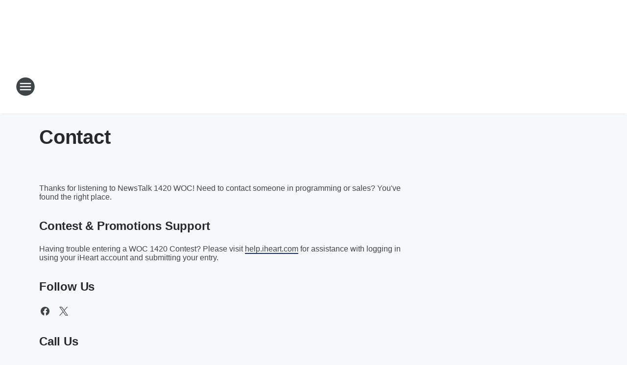

--- FILE ---
content_type: application/javascript
request_url: https://static.inferno.iheart.com/inferno/scripts/vendors-node_modules_pnpm_react-hook-form_6_15_8_react_17_0_2_node_modules_react-hook-form_di-6a78e5.a63203953d5ba0b1037b.js
body_size: 6739
content:
"use strict";(globalThis.__LOADABLE_LOADED_CHUNKS__=globalThis.__LOADABLE_LOADED_CHUNKS__||[]).push([["vendors-node_modules_pnpm_react-hook-form_6_15_8_react_17_0_2_node_modules_react-hook-form_di-6a78e5"],{"../../../node_modules/.pnpm/react-hook-form@6.15.8_react@17.0.2/node_modules/react-hook-form/dist/index.esm.js":(e,r,t)=>{t.d(r,{Gc:()=>Ae,RV:()=>je,cI:()=>ve});var n=t("../../../node_modules/.pnpm/react@17.0.2/node_modules/react/index.js"),s=e=>e instanceof HTMLElement;const i={BLUR:"blur",CHANGE:"change",INPUT:"input"},c={onBlur:"onBlur",onChange:"onChange",onSubmit:"onSubmit",onTouched:"onTouched",all:"all"},u="select",a="undefined",o="max",l="min",f="maxLength",d="minLength",y="pattern",g="required",b="validate";var m=e=>null==e;const h=e=>"object"==typeof e;var v=e=>!m(e)&&!Array.isArray(e)&&h(e)&&!(e instanceof Date),p=e=>/^\w*$/.test(e),O=e=>e.filter(Boolean),A=e=>O(e.replace(/["|']/g,"").replace(/\[/g,".").replace(/\]/g,"").split("."));function j(e,r,t){let n=-1;const s=p(r)?[r]:A(r),i=s.length,c=i-1;for(;++n<i;){const r=s[n];let i=t;if(n!==c){const t=e[r];i=v(t)||Array.isArray(t)?t:isNaN(+s[n+1])?{}:[]}e[r]=i,e=e[r]}return e}var V=(e,r={})=>{for(const t in e)p(t)?r[t]=e[t]:j(r,t,e[t]);return r},R=e=>void 0===e,C=(e={},r,t)=>{const n=O(r.split(/[,[\].]+?/)).reduce(((e,r)=>m(e)?e:e[r]),e);return R(n)||n===e?R(e[r])?t:e[r]:n},k=(e,r)=>{for(const t in e)if(C(r,t)){const r=e[t];if(r){if(r.ref.focus&&R(r.ref.focus()))break;if(r.options){r.options[0].ref.focus();break}}}},S=(e,r)=>{s(e)&&e.removeEventListener&&(e.removeEventListener(i.INPUT,r),e.removeEventListener(i.CHANGE,r),e.removeEventListener(i.BLUR,r))};const w={isValid:!1,value:null};var D=e=>Array.isArray(e)?e.reduce(((e,r)=>r&&r.ref.checked?{isValid:!0,value:r.ref.value}:e),w):w,E=e=>[...e].filter((({selected:e})=>e)).map((({value:e})=>e)),F=e=>"radio"===e.type,_=e=>"file"===e.type,L=e=>"checkbox"===e.type,N=e=>e.type===`${u}-multiple`;const B={value:!1,isValid:!1},x={value:!0,isValid:!0};var T=e=>{if(Array.isArray(e)){if(e.length>1){const r=e.filter((e=>e&&e.ref.checked)).map((({ref:{value:e}})=>e));return{value:r,isValid:!!r.length}}const{checked:r,value:t,attributes:n}=e[0].ref;return r?n&&!R(n.value)?R(t)||""===t?x:{value:t,isValid:!0}:x:B}return B};function U(e,r,t,n,s){const i=e.current[r];if(i){const{ref:{value:e,disabled:r},ref:t,valueAsNumber:c,valueAsDate:u,setValueAs:a}=i;if(r&&n)return;return _(t)?t.files:F(t)?D(i.options).value:N(t)?E(t.options):L(t)?T(i.options).value:s?e:c?""===e?NaN:+e:u?t.valueAsDate:a?a(e):e}if(t)return C(t.current,r)}function M(e){return!e||e instanceof HTMLElement&&e.nodeType!==Node.DOCUMENT_NODE&&M(e.parentNode)}var P=e=>v(e)&&!Object.keys(e).length,W=e=>"boolean"==typeof e;function H(e,r){const t=p(r)?[r]:A(r),n=1==t.length?e:function(e,r){const t=r.slice(0,-1).length;let n=0;for(;n<t;)e=R(e)?n++:e[r[n++]];return e}(e,t),s=t[t.length-1];let i;n&&delete n[s];for(let r=0;r<t.slice(0,-1).length;r++){let n,s=-1;const c=t.slice(0,-(r+1)),u=c.length-1;for(r>0&&(i=e);++s<c.length;){const r=c[s];n=n?n[r]:e[r],u===s&&(v(n)&&P(n)||Array.isArray(n)&&!n.filter((e=>v(e)&&!P(e)||W(e))).length)&&(i?delete i[r]:delete e[r]),i=n}}return e}const $=(e,r)=>e&&e.ref===r;var I=e=>m(e)||!h(e);function G(e,r){if(I(e)||I(r))return r;for(const t in r){const n=e[t],s=r[t];try{e[t]=v(n)&&v(s)||Array.isArray(n)&&Array.isArray(s)?G(n,s):s}catch(e){}}return e}function q(e,r,t){if(I(e)||I(r)||e instanceof Date||r instanceof Date)return e===r;if(!(0,n.isValidElement)(e)){const n=Object.keys(e),s=Object.keys(r);if(n.length!==s.length)return!1;for(const s of n){const n=e[s];if(!t||"ref"!==s){const e=r[s];if((v(n)||Array.isArray(n))&&(v(e)||Array.isArray(e))?!q(n,e,t):n!==e)return!1}}}return!0}function K(e,r,t,n,s){let i=-1;for(;++i<e.length;){for(const n in e[i])Array.isArray(e[i][n])?(!t[i]&&(t[i]={}),t[i][n]=[],K(e[i][n],C(r[i]||{},n,[]),t[i][n],t[i],n)):q(C(r[i]||{},n),e[i][n])?j(t[i]||{},n):t[i]=Object.assign(Object.assign({},t[i]),{[n]:!0});n&&!t.length&&delete n[s]}return t}var z=(e,r,t)=>G(K(e,r,t.slice(0,e.length)),K(r,e,t.slice(0,e.length))),J=e=>"string"==typeof e,Q=(e,r,t,n,s)=>{const i={};for(const r in e.current)(R(s)||(J(s)?r.startsWith(s):Array.isArray(s)&&s.find((e=>r.startsWith(e)))))&&(i[r]=U(e,r,void 0,n));return t?V(i):G(r,V(i))},X=({errors:e,name:r,error:t,validFields:n,fieldsWithValidation:s})=>{const i=R(t),c=C(e,r);return i&&!!c||!i&&!q(c,t,!0)||i&&C(s,r)&&!C(n,r)},Y=e=>e instanceof RegExp,Z=e=>v(e)&&!Y(e)?e:{value:e,message:""},ee=e=>"function"==typeof e,re=e=>J(e)||(0,n.isValidElement)(e);function te(e,r,t="validate"){if(re(e)||W(e)&&!e)return{type:t,message:re(e)?e:"",ref:r}}var ne=(e,r,t,n,s)=>r?Object.assign(Object.assign({},t[e]),{types:Object.assign(Object.assign({},t[e]&&t[e].types?t[e].types:{}),{[n]:s||!0})}):{},se=async(e,r,{ref:t,ref:{value:n},options:s,required:i,maxLength:c,minLength:u,min:a,max:h,pattern:p,validate:O},A)=>{const j=t.name,V={},R=F(t),C=L(t),k=R||C,S=""===n,w=ne.bind(null,j,r,V),E=(e,r,n,s=f,i=d)=>{const c=e?r:n;V[j]=Object.assign({type:e?s:i,message:c,ref:t},w(e?s:i,c))};if(i&&(!R&&!C&&(S||m(n))||W(n)&&!n||C&&!T(s).isValid||R&&!D(s).isValid)){const{value:n,message:s}=re(i)?{value:!!i,message:i}:Z(i);if(n&&(V[j]=Object.assign({type:g,message:s,ref:k?((e.current[j].options||[])[0]||{}).ref:t},w(g,s)),!r))return V}if(!(m(a)&&m(h)||""===n)){let e,s;const i=Z(h),c=Z(a);if(isNaN(n)){const r=t.valueAsDate||new Date(n);J(i.value)&&(e=r>new Date(i.value)),J(c.value)&&(s=r<new Date(c.value))}else{const r=t.valueAsNumber||parseFloat(n);m(i.value)||(e=r>i.value),m(c.value)||(s=r<c.value)}if((e||s)&&(E(!!e,i.message,c.message,o,l),!r))return V}if(J(n)&&!S&&(c||u)){const e=Z(c),t=Z(u),s=!m(e.value)&&n.length>e.value,i=!m(t.value)&&n.length<t.value;if((s||i)&&(E(s,e.message,t.message),!r))return V}if(J(n)&&p&&!S){const{value:e,message:s}=Z(p);if(Y(e)&&!e.test(n)&&(V[j]=Object.assign({type:y,message:s,ref:t},w(y,s)),!r))return V}if(O){const n=U(e,j,A,!1,!0),i=k&&s?s[0].ref:t;if(ee(O)){const e=te(await O(n),i);if(e&&(V[j]=Object.assign(Object.assign({},e),w(b,e.message)),!r))return V}else if(v(O)){let e={};for(const[t,s]of Object.entries(O)){if(!P(e)&&!r)break;const c=te(await s(n),i,t);c&&(e=Object.assign(Object.assign({},c),w(t,c.message)),r&&(V[j]=e))}if(!P(e)&&(V[j]=Object.assign({ref:i},e),!r))return V}}return V};const ie=(e,r,t=[])=>{for(const n in r){const s=e+(v(r)?`.${n}`:`[${n}]`);I(r[n])?t.push(s):ie(s,r[n],t)}return t};var ce=(e,r,t,n,s)=>{let i;return t.add(r),P(e)||(i=C(e,r),(v(i)||Array.isArray(i))&&ie(r,i).forEach((e=>t.add(e)))),R(i)?s?n:C(n,r):i},ue=({isOnBlur:e,isOnChange:r,isOnTouch:t,isTouched:n,isReValidateOnBlur:s,isReValidateOnChange:i,isBlurEvent:c,isSubmitted:u,isOnAll:a})=>!a&&(!u&&t?!(n||c):(u?s:e)?!c:!(u?i:r)||c),ae=e=>e.substring(0,e.indexOf("["));const oe=(e,r)=>RegExp(`^${r}([|.)\\d+`.replace(/\[/g,"\\[").replace(/\]/g,"\\]")).test(e);var le=(e,r)=>[...e].some((e=>oe(r,e))),fe=e=>e.type===`${u}-one`;var de=typeof window!==a&&typeof document!==a;function ye(e){var r;let t;if(I(e)||de&&(e instanceof File||s(e)))return e;if(!["Set","Map","Object","Date","Array"].includes(null===(r=e.constructor)||void 0===r?void 0:r.name))return e;if(e instanceof Date)return t=new Date(e.getTime()),t;if(e instanceof Set){t=new Set;for(const r of e)t.add(r);return t}if(e instanceof Map){t=new Map;for(const r of e.keys())t.set(r,ye(e.get(r)));return t}t=Array.isArray(e)?[]:{};for(const r in e)t[r]=ye(e[r]);return t}var ge=e=>({isOnSubmit:!e||e===c.onSubmit,isOnBlur:e===c.onBlur,isOnChange:e===c.onChange,isOnAll:e===c.all,isOnTouch:e===c.onTouched}),be=e=>F(e)||L(e);const me=typeof window===a,he=de?"Proxy"in window:typeof Proxy!==a;function ve({mode:e=c.onSubmit,reValidateMode:r=c.onChange,resolver:t,context:u,defaultValues:a={},shouldFocusError:o=!0,shouldUnregister:l=!0,criteriaMode:f}={}){const d=(0,n.useRef)({}),y=(0,n.useRef)({}),g=(0,n.useRef)({}),b=(0,n.useRef)(new Set),h=(0,n.useRef)({}),A=(0,n.useRef)({}),w=(0,n.useRef)({}),D=(0,n.useRef)({}),E=(0,n.useRef)(a),B=(0,n.useRef)(!1),x=(0,n.useRef)(!1),T=(0,n.useRef)(),W=(0,n.useRef)({}),G=(0,n.useRef)({}),K=(0,n.useRef)(u),Y=(0,n.useRef)(t),Z=(0,n.useRef)(new Set),re=(0,n.useRef)(ge(e)),{isOnSubmit:te,isOnTouch:ne}=re.current,oe=f===c.all,[ve,pe]=(0,n.useState)({isDirty:!1,isValidating:!1,dirtyFields:{},isSubmitted:!1,submitCount:0,touched:{},isSubmitting:!1,isSubmitSuccessful:!1,isValid:!te,errors:{}}),Oe=(0,n.useRef)({isDirty:!he,dirtyFields:!he,touched:!he||ne,isValidating:!he,isSubmitting:!he,isValid:!he}),Ae=(0,n.useRef)(ve),je=(0,n.useRef)(),{isOnBlur:Ve,isOnChange:Re}=(0,n.useRef)(ge(r)).current;K.current=u,Y.current=t,Ae.current=ve,W.current=l?{}:P(W.current)?ye(a):W.current;const Ce=(0,n.useCallback)(((e={})=>{B.current||(Ae.current=Object.assign(Object.assign({},Ae.current),e),pe(Ae.current))}),[]),ke=()=>Oe.current.isValidating&&Ce({isValidating:!0}),Se=(0,n.useCallback)(((e,r,t=!1,n={},s)=>{let i=t||X({errors:Ae.current.errors,error:r,name:e,validFields:D.current,fieldsWithValidation:w.current});const c=C(Ae.current.errors,e);r?(H(D.current,e),i=i||!c||!q(c,r,!0),j(Ae.current.errors,e,r)):((C(w.current,e)||Y.current)&&(j(D.current,e,!0),i=i||c),H(Ae.current.errors,e)),(i&&!m(t)||!P(n)||Oe.current.isValidating)&&Ce(Object.assign(Object.assign(Object.assign({},n),Y.current?{isValid:!!s}:{}),{isValidating:!1}))}),[]),we=(0,n.useCallback)(((e,r)=>{const{ref:t,options:n}=d.current[e],i=de&&s(t)&&m(r)?"":r;F(t)?(n||[]).forEach((({ref:e})=>e.checked=e.value===i)):_(t)&&!J(i)?t.files=i:N(t)?[...t.options].forEach((e=>e.selected=i.includes(e.value))):L(t)&&n?n.length>1?n.forEach((({ref:e})=>e.checked=Array.isArray(i)?!!i.find((r=>r===e.value)):i===e.value)):n[0].ref.checked=!!i:t.value=i}),[]),De=(0,n.useCallback)(((e,r)=>{if(Oe.current.isDirty){const t=Me();return e&&r&&j(t,e,r),!q(t,E.current)}return!1}),[]),Ee=(0,n.useCallback)(((e,r=!0)=>{if(Oe.current.isDirty||Oe.current.dirtyFields){const t=!q(C(E.current,e),U(d,e,W)),n=C(Ae.current.dirtyFields,e),s=Ae.current.isDirty;t?j(Ae.current.dirtyFields,e,!0):H(Ae.current.dirtyFields,e);const i={isDirty:De(),dirtyFields:Ae.current.dirtyFields},c=Oe.current.isDirty&&s!==i.isDirty||Oe.current.dirtyFields&&n!==C(Ae.current.dirtyFields,e);return c&&r&&Ce(i),c?i:{}}return{}}),[]),Fe=(0,n.useCallback)((async(e,r)=>{const t=(await se(d,oe,d.current[e],W))[e];return Se(e,t,r),R(t)}),[Se,oe]),_e=(0,n.useCallback)((async e=>{const{errors:r}=await Y.current(Me(),K.current,oe),t=Ae.current.isValid;if(Array.isArray(e)){const t=e.map((e=>{const t=C(r,e);return t?j(Ae.current.errors,e,t):H(Ae.current.errors,e),!t})).every(Boolean);return Ce({isValid:P(r),isValidating:!1}),t}{const n=C(r,e);return Se(e,n,t!==P(r),{},P(r)),!n}}),[Se,oe]),Le=(0,n.useCallback)((async e=>{const r=e||Object.keys(d.current);if(ke(),Y.current)return _e(r);if(Array.isArray(r)){!e&&(Ae.current.errors={});const t=await Promise.all(r.map((async e=>await Fe(e,null))));return Ce({isValidating:!1}),t.every(Boolean)}return await Fe(r)}),[_e,Fe]),Ne=(0,n.useCallback)(((e,r,{shouldDirty:t,shouldValidate:n})=>{const s={};j(s,e,r);for(const i of ie(e,r))d.current[i]&&(we(i,C(s,i)),t&&Ee(i),n&&Le(i))}),[Le,we,Ee]),Be=(0,n.useCallback)(((e,r,t)=>{if(!l&&!I(r)&&j(W.current,e,Array.isArray(r)?[...r]:Object.assign({},r)),d.current[e])we(e,r),t.shouldDirty&&Ee(e),t.shouldValidate&&Le(e);else if(!I(r)&&(Ne(e,r,t),Z.current.has(e))){const n=ae(e)||e;j(y.current,e,r),G.current[n]({[n]:C(y.current,n)}),(Oe.current.isDirty||Oe.current.dirtyFields)&&t.shouldDirty&&(j(Ae.current.dirtyFields,e,z(r,C(E.current,e,[]),C(Ae.current.dirtyFields,e,[]))),Ce({isDirty:!q(Object.assign(Object.assign({},Me()),{[e]:r}),E.current)}))}!l&&j(W.current,e,r)}),[Ee,we,Ne]),xe=e=>x.current||b.current.has(e)||b.current.has((e.match(/\w+/)||[])[0]),Te=e=>{let r=!0;if(!P(h.current))for(const t in h.current)e&&h.current[t].size&&!h.current[t].has(e)&&!h.current[t].has(ae(e))||(A.current[t](),r=!1);return r};function Ue(e){if(!l){let r=ye(e);for(const e of Z.current)p(e)&&!r[e]&&(r=Object.assign(Object.assign({},r),{[e]:[]}));return r}return e}function Me(e){if(J(e))return U(d,e,W);if(Array.isArray(e)){const r={};for(const t of e)j(r,t,U(d,t,W));return r}return Ue(Q(d,ye(W.current),l))}T.current=T.current?T.current:async({type:e,target:r})=>{let t=r.name;const n=d.current[t];let s,c;if(n){const u=e===i.BLUR,a=ue(Object.assign({isBlurEvent:u,isReValidateOnChange:Re,isReValidateOnBlur:Ve,isTouched:!!C(Ae.current.touched,t),isSubmitted:Ae.current.isSubmitted},re.current));let o=Ee(t,!1),f=!P(o)||!u&&xe(t);if(u&&!C(Ae.current.touched,t)&&Oe.current.touched&&(j(Ae.current.touched,t,!0),o=Object.assign(Object.assign({},o),{touched:Ae.current.touched})),!l&&L(r)&&j(W.current,t,U(d,t)),a)return!u&&Te(t),(!P(o)||f&&P(o))&&Ce(o);if(ke(),Y.current){const{errors:e}=await Y.current(Me(),K.current,oe),n=Ae.current.isValid;if(s=C(e,t),L(r)&&!s&&Y.current){const r=ae(t),n=C(e,r,{});n.type&&n.message&&(s=n),r&&(n||C(Ae.current.errors,r))&&(t=r)}c=P(e),n!==c&&(f=!0)}else s=(await se(d,oe,n,W))[t];!u&&Te(t),Se(t,s,f,o,c)}};const Pe=(0,n.useCallback)((async(e={})=>{const r=P(d.current)?E.current:{},{errors:t}=await Y.current(Object.assign(Object.assign(Object.assign({},r),Me()),e),K.current,oe)||{},n=P(t);Ae.current.isValid!==n&&Ce({isValid:n})}),[oe]),We=(0,n.useCallback)(((e,r)=>{!function(e,r,t,n,s,i){const{ref:c,ref:{name:u}}=t,a=e.current[u];if(!s){const r=U(e,u,n);!R(r)&&j(n.current,u,r)}c.type&&a?F(c)||L(c)?Array.isArray(a.options)&&a.options.length?(O(a.options).forEach(((e={},t)=>{(M(e.ref)&&$(e,e.ref)||i)&&(S(e.ref,r),H(a.options,`[${t}]`))})),a.options&&!O(a.options).length&&delete e.current[u]):delete e.current[u]:(M(c)&&$(a,c)||i)&&(S(c,r),delete e.current[u]):delete e.current[u]}(d,T.current,e,W,l,r),l&&(H(D.current,e.ref.name),H(w.current,e.ref.name))}),[l]),He=(0,n.useCallback)((e=>{if(x.current)Ce();else{for(const r of b.current)if(r.startsWith(e)){Ce();break}Te(e)}}),[]),$e=(0,n.useCallback)(((e,r)=>{e&&(We(e,r),l&&!O(e.options||[]).length&&(H(Ae.current.errors,e.ref.name),j(Ae.current.dirtyFields,e.ref.name,!0),Ce({isDirty:De()}),Oe.current.isValid&&Y.current&&Pe(),He(e.ref.name)))}),[Pe,We]);const Ie=(0,n.useCallback)(((e,r,t)=>{const n=t?h.current[t]:b.current;let s=Q(d,ye(W.current),l,!1,e);if(J(e)){const t=ae(e)||e;return Z.current.has(t)&&(s=Object.assign(Object.assign({},g.current),s)),ce(s,e,n,R(C(E.current,e))?r:C(E.current,e),!0)}const i=R(r)?E.current:r;return Array.isArray(e)?e.reduce(((e,r)=>Object.assign(Object.assign({},e),{[r]:ce(s,r,n,i)})),{}):(x.current=R(t),V(!P(s)&&s||i))}),[]);function Ge(e,r={}){const{name:t,type:n,value:c}=e,u=Object.assign({ref:e},r),a=d.current,o=be(e),f=le(Z.current,t),y=r=>de&&(!s(e)||r===e);let g,b=a[t],m=!0;if(b&&(o?Array.isArray(b.options)&&O(b.options).find((e=>c===e.ref.value&&y(e.ref))):y(b.ref)))return void(a[t]=Object.assign(Object.assign({},b),r));b=n?o?Object.assign({options:[...O(b&&b.options||[]),{ref:e}],ref:{type:n,name:t}},r):Object.assign({},u):u,a[t]=b;const h=R(C(W.current,t));P(E.current)&&h||(g=C(h?E.current:W.current,t),m=R(g),m||f||we(t,g)),P(r)||(j(w.current,t,!0),!te&&Oe.current.isValid&&se(d,oe,b,W).then((e=>{const r=Ae.current.isValid;P(e)?j(D.current,t,!0):H(D.current,t),r!==P(e)&&Ce()}))),!l||f&&m||!f&&H(Ae.current.dirtyFields,t),n&&function({ref:e},r,t){s(e)&&t&&(e.addEventListener(r?i.CHANGE:i.INPUT,t),e.addEventListener(i.BLUR,t))}(o&&b.options?b.options[b.options.length-1]:b,o||fe(e),T.current)}const qe=(0,n.useCallback)(((e,r)=>async t=>{t&&t.preventDefault&&(t.preventDefault(),t.persist());let n={},s=Ue(Q(d,ye(W.current),l,!0));Oe.current.isSubmitting&&Ce({isSubmitting:!0});try{if(Y.current){const{errors:e,values:r}=await Y.current(s,K.current,oe);Ae.current.errors=n=e,s=r}else for(const e of Object.values(d.current))if(e){const{name:r}=e.ref,t=await se(d,oe,e,W);t[r]?(j(n,r,t[r]),H(D.current,r)):C(w.current,r)&&(H(Ae.current.errors,r),j(D.current,r,!0))}P(n)&&Object.keys(Ae.current.errors).every((e=>e in d.current))?(Ce({errors:{},isSubmitting:!0}),await e(s,t)):(Ae.current.errors=Object.assign(Object.assign({},Ae.current.errors),n),r&&await r(Ae.current.errors,t),o&&k(d.current,Ae.current.errors))}finally{Ae.current.isSubmitting=!1,Ce({isSubmitted:!0,isSubmitting:!1,isSubmitSuccessful:P(Ae.current.errors),submitCount:Ae.current.submitCount+1})}}),[o,oe]);(0,n.useEffect)((()=>{t&&Oe.current.isValid&&Pe(),je.current=je.current||!de?je.current:function(e,r){const t=new MutationObserver((()=>{for(const t of Object.values(e.current))if(t&&t.options)for(const e of t.options)e&&e.ref&&M(e.ref)&&r(t);else t&&M(t.ref)&&r(t)}));return t.observe(window.document,{childList:!0,subtree:!0}),t}(d,$e)}),[$e,E.current]),(0,n.useEffect)((()=>()=>{je.current&&je.current.disconnect(),B.current=!0,Object.values(d.current).forEach((e=>$e(e,!0)))}),[]),!t&&Oe.current.isValid&&(ve.isValid=q(D.current,w.current)&&P(Ae.current.errors));const Ke={trigger:Le,setValue:(0,n.useCallback)((function(e,r,t){Be(e,r,t||{}),xe(e)&&Ce(),Te(e)}),[Be,Le]),getValues:(0,n.useCallback)(Me,[]),register:(0,n.useCallback)((function(e,r){if(!me)if(J(e))Ge({name:e},r);else{if(!v(e)||!("name"in e))return r=>r&&Ge(r,e);Ge(e,r)}}),[E.current]),unregister:(0,n.useCallback)((function(e){for(const r of Array.isArray(e)?e:[e])$e(d.current[r],!0)}),[]),formState:he?new Proxy(ve,{get:(e,r)=>{if(r in e)return Oe.current[r]=!0,e[r]}}):ve},ze=(0,n.useMemo)((()=>Object.assign({isFormDirty:De,updateWatchedValue:He,shouldUnregister:l,updateFormState:Ce,removeFieldEventListener:We,watchInternal:Ie,mode:re.current,reValidateMode:{isReValidateOnBlur:Ve,isReValidateOnChange:Re},validateResolver:t?Pe:void 0,fieldsRef:d,resetFieldArrayFunctionRef:G,useWatchFieldsRef:h,useWatchRenderFunctionsRef:A,fieldArrayDefaultValuesRef:y,validFieldsRef:D,fieldsWithValidationRef:w,fieldArrayNamesRef:Z,readFormStateRef:Oe,formStateRef:Ae,defaultValuesRef:E,shallowFieldsStateRef:W,fieldArrayValuesRef:g},Ke)),[E.current,He,l,We,Ie]);return Object.assign({watch:function(e,r){return Ie(e,r)},control:ze,handleSubmit:qe,reset:(0,n.useCallback)(((e,r={})=>{if(de)for(const e of Object.values(d.current))if(e){const{ref:r,options:t}=e,n=be(r)&&Array.isArray(t)?t[0].ref:r;if(s(n))try{n.closest("form").reset();break}catch(e){}}d.current={},E.current=Object.assign({},e||E.current),e&&Te(""),Object.values(G.current).forEach((e=>ee(e)&&e())),W.current=l?{}:ye(e||E.current),(({errors:e,isDirty:r,isSubmitted:t,touched:n,isValid:s,submitCount:i,dirtyFields:c})=>{s||(D.current={},w.current={}),y.current={},b.current=new Set,x.current=!1,Ce({submitCount:i?Ae.current.submitCount:0,isDirty:!!r&&Ae.current.isDirty,isSubmitted:!!t&&Ae.current.isSubmitted,isValid:!!s&&Ae.current.isValid,dirtyFields:c?Ae.current.dirtyFields:{},touched:n?Ae.current.touched:{},errors:e?Ae.current.errors:{},isSubmitting:!1,isSubmitSuccessful:!1})})(r)}),[]),clearErrors:(0,n.useCallback)((function(e){e&&(Array.isArray(e)?e:[e]).forEach((e=>d.current[e]&&p(e)?delete Ae.current.errors[e]:H(Ae.current.errors,e))),Ce({errors:e?Ae.current.errors:{}})}),[]),setError:(0,n.useCallback)((function(e,r){const t=(d.current[e]||{}).ref;j(Ae.current.errors,e,Object.assign(Object.assign({},r),{ref:t})),Ce({isValid:!1}),r.shouldFocus&&t&&t.focus&&t.focus()}),[]),errors:ve.errors},Ke)}function pe(e,r){var t={};for(var n in e)Object.prototype.hasOwnProperty.call(e,n)&&r.indexOf(n)<0&&(t[n]=e[n]);if(null!=e&&"function"==typeof Object.getOwnPropertySymbols){var s=0;for(n=Object.getOwnPropertySymbols(e);s<n.length;s++)r.indexOf(n[s])<0&&Object.prototype.propertyIsEnumerable.call(e,n[s])&&(t[n[s]]=e[n[s]])}return t}const Oe=(0,n.createContext)(null);Oe.displayName="RHFContext";const Ae=()=>(0,n.useContext)(Oe),je=e=>{var{children:r}=e,t=pe(e,["children"]);return(0,n.createElement)(Oe.Provider,{value:Object.assign({},t)},r)}}}]);
//# sourceMappingURL=vendors-node_modules_pnpm_react-hook-form_6_15_8_react_17_0_2_node_modules_react-hook-form_di-6a78e5.a63203953d5ba0b1037b.js.map